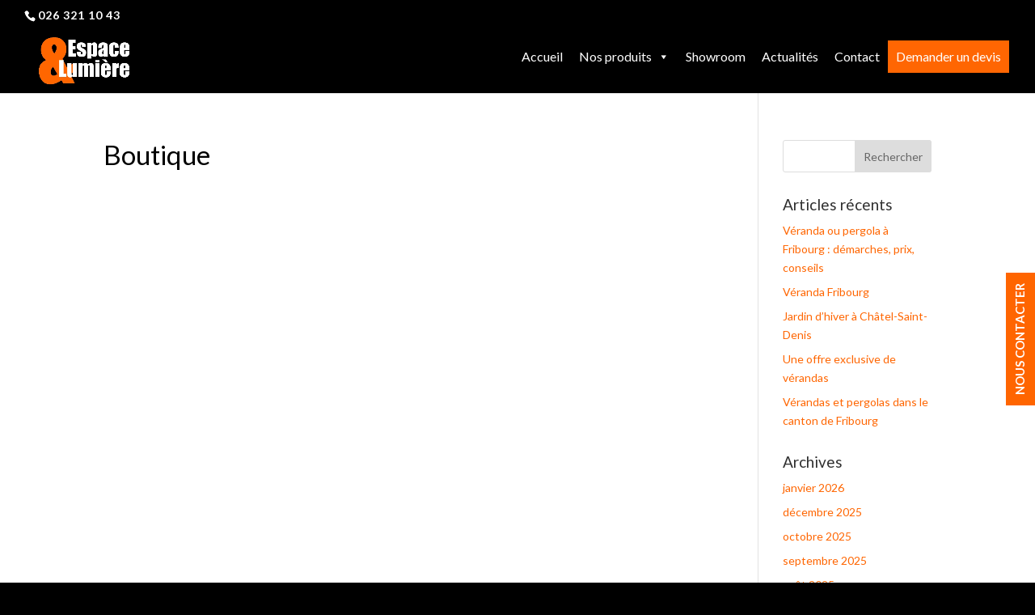

--- FILE ---
content_type: text/css
request_url: https://veranda-design.ch/wp-content/et-cache/global/et-divi-customizer-global.min.css?ver=1769096132
body_size: 3084
content:
body,.et_pb_column_1_2 .et_quote_content blockquote cite,.et_pb_column_1_2 .et_link_content a.et_link_main_url,.et_pb_column_1_3 .et_quote_content blockquote cite,.et_pb_column_3_8 .et_quote_content blockquote cite,.et_pb_column_1_4 .et_quote_content blockquote cite,.et_pb_blog_grid .et_quote_content blockquote cite,.et_pb_column_1_3 .et_link_content a.et_link_main_url,.et_pb_column_3_8 .et_link_content a.et_link_main_url,.et_pb_column_1_4 .et_link_content a.et_link_main_url,.et_pb_blog_grid .et_link_content a.et_link_main_url,body .et_pb_bg_layout_light .et_pb_post p,body .et_pb_bg_layout_dark .et_pb_post p{font-size:14px}.et_pb_slide_content,.et_pb_best_value{font-size:15px}body{color:rgba(0,0,0,0.5)}h1,h2,h3,h4,h5,h6{color:rgba(0,0,0,0.81)}#et_search_icon:hover,.mobile_menu_bar:before,.mobile_menu_bar:after,.et_toggle_slide_menu:after,.et-social-icon a:hover,.et_pb_sum,.et_pb_pricing li a,.et_pb_pricing_table_button,.et_overlay:before,.entry-summary p.price ins,.et_pb_member_social_links a:hover,.et_pb_widget li a:hover,.et_pb_filterable_portfolio .et_pb_portfolio_filters li a.active,.et_pb_filterable_portfolio .et_pb_portofolio_pagination ul li a.active,.et_pb_gallery .et_pb_gallery_pagination ul li a.active,.wp-pagenavi span.current,.wp-pagenavi a:hover,.nav-single a,.tagged_as a,.posted_in a{color:#000000}.et_pb_contact_submit,.et_password_protected_form .et_submit_button,.et_pb_bg_layout_light .et_pb_newsletter_button,.comment-reply-link,.form-submit .et_pb_button,.et_pb_bg_layout_light .et_pb_promo_button,.et_pb_bg_layout_light .et_pb_more_button,.et_pb_contact p input[type="checkbox"]:checked+label i:before,.et_pb_bg_layout_light.et_pb_module.et_pb_button{color:#000000}.footer-widget h4{color:#000000}.et-search-form,.nav li ul,.et_mobile_menu,.footer-widget li:before,.et_pb_pricing li:before,blockquote{border-color:#000000}.et_pb_counter_amount,.et_pb_featured_table .et_pb_pricing_heading,.et_quote_content,.et_link_content,.et_audio_content,.et_pb_post_slider.et_pb_bg_layout_dark,.et_slide_in_menu_container,.et_pb_contact p input[type="radio"]:checked+label i:before{background-color:#000000}.container,.et_pb_row,.et_pb_slider .et_pb_container,.et_pb_fullwidth_section .et_pb_title_container,.et_pb_fullwidth_section .et_pb_title_featured_container,.et_pb_fullwidth_header:not(.et_pb_fullscreen) .et_pb_fullwidth_header_container{max-width:1319px}.et_boxed_layout #page-container,.et_boxed_layout.et_non_fixed_nav.et_transparent_nav #page-container #top-header,.et_boxed_layout.et_non_fixed_nav.et_transparent_nav #page-container #main-header,.et_fixed_nav.et_boxed_layout #page-container #top-header,.et_fixed_nav.et_boxed_layout #page-container #main-header,.et_boxed_layout #page-container .container,.et_boxed_layout #page-container .et_pb_row{max-width:1479px}a{color:#fc6600}#main-header,#main-header .nav li ul,.et-search-form,#main-header .et_mobile_menu{background-color:#000000}.nav li ul{border-color:#ffffff}.et_secondary_nav_enabled #page-container #top-header{background-color:#000000!important}#et-secondary-nav li ul{background-color:#000000}#et-secondary-nav li ul{background-color:#ffffff}.et_header_style_centered .mobile_nav .select_page,.et_header_style_split .mobile_nav .select_page,.et_nav_text_color_light #top-menu>li>a,.et_nav_text_color_dark #top-menu>li>a,#top-menu a,.et_mobile_menu li a,.et_nav_text_color_light .et_mobile_menu li a,.et_nav_text_color_dark .et_mobile_menu li a,#et_search_icon:before,.et_search_form_container input,span.et_close_search_field:after,#et-top-navigation .et-cart-info{color:#ffffff}.et_search_form_container input::-moz-placeholder{color:#ffffff}.et_search_form_container input::-webkit-input-placeholder{color:#ffffff}.et_search_form_container input:-ms-input-placeholder{color:#ffffff}#top-header,#top-header a,#et-secondary-nav li li a,#top-header .et-social-icon a:before{font-size:14px;font-weight:bold;font-style:normal;text-transform:uppercase;text-decoration:none;letter-spacing:1px}#top-menu li a{font-size:19px}body.et_vertical_nav .container.et_search_form_container .et-search-form input{font-size:19px!important}#top-menu li a,.et_search_form_container input{letter-spacing:1px}.et_search_form_container input::-moz-placeholder{letter-spacing:1px}.et_search_form_container input::-webkit-input-placeholder{letter-spacing:1px}.et_search_form_container input:-ms-input-placeholder{letter-spacing:1px}#top-menu li.current-menu-ancestor>a,#top-menu li.current-menu-item>a,#top-menu li.current_page_item>a{color:#fc6600}#main-footer{background-color:#1e1e1e}#main-footer .footer-widget h4,#main-footer .widget_block h1,#main-footer .widget_block h2,#main-footer .widget_block h3,#main-footer .widget_block h4,#main-footer .widget_block h5,#main-footer .widget_block h6{color:#ff6600}.footer-widget li:before{border-color:#ff6600}#main-footer .footer-widget h4,#main-footer .widget_block h1,#main-footer .widget_block h2,#main-footer .widget_block h3,#main-footer .widget_block h4,#main-footer .widget_block h5,#main-footer .widget_block h6{font-weight:bold;font-style:normal;text-transform:none;text-decoration:none}.footer-widget .et_pb_widget div,.footer-widget .et_pb_widget ul,.footer-widget .et_pb_widget ol,.footer-widget .et_pb_widget label{line-height:1.7em}#et-footer-nav .bottom-nav li.current-menu-item a{color:#ff6600}#footer-info,#footer-info a{color:#ffffff}#footer-info{font-size:16px}#footer-bottom .et-social-icon a{font-size:20px}body .et_pb_button{border-width:1px!important;border-radius:34px;letter-spacing:2px}body.et_pb_button_helper_class .et_pb_button,body.et_pb_button_helper_class .et_pb_module.et_pb_button{color:#ffffff}body .et_pb_button:after{content:'=';font-size:20px}body .et_pb_bg_layout_light.et_pb_button:hover,body .et_pb_bg_layout_light .et_pb_button:hover,body .et_pb_button:hover{color:#ffffff!important;border-radius:35px}h1,h2,h3,h4,h5,h6,.et_quote_content blockquote p,.et_pb_slide_description .et_pb_slide_title{line-height:1.1em}@media only screen and (min-width:981px){.et_pb_section{padding:2% 0}.et_pb_fullwidth_section{padding:0}#main-footer .footer-widget h4,#main-footer .widget_block h1,#main-footer .widget_block h2,#main-footer .widget_block h3,#main-footer .widget_block h4,#main-footer .widget_block h5,#main-footer .widget_block h6{font-size:17px}.et_header_style_left #et-top-navigation,.et_header_style_split #et-top-navigation{padding:39px 0 0 0}.et_header_style_left #et-top-navigation nav>ul>li>a,.et_header_style_split #et-top-navigation nav>ul>li>a{padding-bottom:39px}.et_header_style_split .centered-inline-logo-wrap{width:78px;margin:-78px 0}.et_header_style_split .centered-inline-logo-wrap #logo{max-height:78px}.et_pb_svg_logo.et_header_style_split .centered-inline-logo-wrap #logo{height:78px}.et_header_style_centered #top-menu>li>a{padding-bottom:14px}.et_header_style_slide #et-top-navigation,.et_header_style_fullscreen #et-top-navigation{padding:30px 0 30px 0!important}.et_header_style_centered #main-header .logo_container{height:78px}#logo{max-height:100%}.et_pb_svg_logo #logo{height:100%}.et_header_style_centered.et_hide_primary_logo #main-header:not(.et-fixed-header) .logo_container,.et_header_style_centered.et_hide_fixed_logo #main-header.et-fixed-header .logo_container{height:14.04px}.et_header_style_left .et-fixed-header #et-top-navigation,.et_header_style_split .et-fixed-header #et-top-navigation{padding:33px 0 0 0}.et_header_style_left .et-fixed-header #et-top-navigation nav>ul>li>a,.et_header_style_split .et-fixed-header #et-top-navigation nav>ul>li>a{padding-bottom:33px}.et_header_style_centered header#main-header.et-fixed-header .logo_container{height:65px}.et_header_style_split #main-header.et-fixed-header .centered-inline-logo-wrap{width:65px;margin:-65px 0}.et_header_style_split .et-fixed-header .centered-inline-logo-wrap #logo{max-height:65px}.et_pb_svg_logo.et_header_style_split .et-fixed-header .centered-inline-logo-wrap #logo{height:65px}.et_header_style_slide .et-fixed-header #et-top-navigation,.et_header_style_fullscreen .et-fixed-header #et-top-navigation{padding:24px 0 24px 0!important}.et_fixed_nav #page-container .et-fixed-header#top-header{background-color:#000000!important}.et_fixed_nav #page-container .et-fixed-header#top-header #et-secondary-nav li ul{background-color:#000000}.et-fixed-header #top-menu li a{font-size:16px}.et-fixed-header #top-menu a,.et-fixed-header #et_search_icon:before,.et-fixed-header #et_top_search .et-search-form input,.et-fixed-header .et_search_form_container input,.et-fixed-header .et_close_search_field:after,.et-fixed-header #et-top-navigation .et-cart-info{color:#ffffff!important}.et-fixed-header .et_search_form_container input::-moz-placeholder{color:#ffffff!important}.et-fixed-header .et_search_form_container input::-webkit-input-placeholder{color:#ffffff!important}.et-fixed-header .et_search_form_container input:-ms-input-placeholder{color:#ffffff!important}.et-fixed-header #top-menu li.current-menu-ancestor>a,.et-fixed-header #top-menu li.current-menu-item>a,.et-fixed-header #top-menu li.current_page_item>a{color:#ff6600!important}}@media only screen and (min-width:1648px){.et_pb_row{padding:32px 0}.et_pb_section{padding:32px 0}.single.et_pb_pagebuilder_layout.et_full_width_page .et_post_meta_wrapper{padding-top:98px}.et_pb_fullwidth_section{padding:0}}h1,h1.et_pb_contact_main_title,.et_pb_title_container h1{font-size:33px}h2,.product .related h2,.et_pb_column_1_2 .et_quote_content blockquote p{font-size:28px}h3{font-size:24px}h4,.et_pb_circle_counter h3,.et_pb_number_counter h3,.et_pb_column_1_3 .et_pb_post h2,.et_pb_column_1_4 .et_pb_post h2,.et_pb_blog_grid h2,.et_pb_column_1_3 .et_quote_content blockquote p,.et_pb_column_3_8 .et_quote_content blockquote p,.et_pb_column_1_4 .et_quote_content blockquote p,.et_pb_blog_grid .et_quote_content blockquote p,.et_pb_column_1_3 .et_link_content h2,.et_pb_column_3_8 .et_link_content h2,.et_pb_column_1_4 .et_link_content h2,.et_pb_blog_grid .et_link_content h2,.et_pb_column_1_3 .et_audio_content h2,.et_pb_column_3_8 .et_audio_content h2,.et_pb_column_1_4 .et_audio_content h2,.et_pb_blog_grid .et_audio_content h2,.et_pb_column_3_8 .et_pb_audio_module_content h2,.et_pb_column_1_3 .et_pb_audio_module_content h2,.et_pb_gallery_grid .et_pb_gallery_item h3,.et_pb_portfolio_grid .et_pb_portfolio_item h2,.et_pb_filterable_portfolio_grid .et_pb_portfolio_item h2{font-size:19px}h5{font-size:17px}h6{font-size:15px}.et_pb_slide_description .et_pb_slide_title{font-size:50px}.et_pb_gallery_grid .et_pb_gallery_item h3,.et_pb_portfolio_grid .et_pb_portfolio_item h2,.et_pb_filterable_portfolio_grid .et_pb_portfolio_item h2,.et_pb_column_1_4 .et_pb_audio_module_content h2{font-size:17px}@media only screen and (max-width:980px){#main-header,#main-header .nav li ul,.et-search-form,#main-header .et_mobile_menu{background-color:#0a0a0a}h1{font-size:22px}h2,.product .related h2,.et_pb_column_1_2 .et_quote_content blockquote p{font-size:18px}h3{font-size:16px}h4,.et_pb_circle_counter h3,.et_pb_number_counter h3,.et_pb_column_1_3 .et_pb_post h2,.et_pb_column_1_4 .et_pb_post h2,.et_pb_blog_grid h2,.et_pb_column_1_3 .et_quote_content blockquote p,.et_pb_column_3_8 .et_quote_content blockquote p,.et_pb_column_1_4 .et_quote_content blockquote p,.et_pb_blog_grid .et_quote_content blockquote p,.et_pb_column_1_3 .et_link_content h2,.et_pb_column_3_8 .et_link_content h2,.et_pb_column_1_4 .et_link_content h2,.et_pb_blog_grid .et_link_content h2,.et_pb_column_1_3 .et_audio_content h2,.et_pb_column_3_8 .et_audio_content h2,.et_pb_column_1_4 .et_audio_content h2,.et_pb_blog_grid .et_audio_content h2,.et_pb_column_3_8 .et_pb_audio_module_content h2,.et_pb_column_1_3 .et_pb_audio_module_content h2,.et_pb_gallery_grid .et_pb_gallery_item h3,.et_pb_portfolio_grid .et_pb_portfolio_item h2,.et_pb_filterable_portfolio_grid .et_pb_portfolio_item h2{font-size:13px}.et_pb_slider.et_pb_module .et_pb_slides .et_pb_slide_description .et_pb_slide_title{font-size:33px}.et_pb_gallery_grid .et_pb_gallery_item h3,.et_pb_portfolio_grid .et_pb_portfolio_item h2,.et_pb_filterable_portfolio_grid .et_pb_portfolio_item h2,.et_pb_column_1_4 .et_pb_audio_module_content h2{font-size:11px}h5{font-size:11px}h6{font-size:10px}.et_pb_section{padding:0px 0}.et_pb_section.et_pb_fullwidth_section{padding:0}.et_pb_row,.et_pb_column .et_pb_row_inner{padding:24px 0}}	h1,h2,h3,h4,h5,h6{font-family:'Lato',Helvetica,Arial,Lucida,sans-serif}body,input,textarea,select{font-family:'Lato',Helvetica,Arial,Lucida,sans-serif}.et_pb_button{font-family:'Lato',Helvetica,Arial,Lucida,sans-serif}#main-header,#et-top-navigation{font-family:'Lato',Helvetica,Arial,Lucida,sans-serif}#top-header .container{font-family:'Lato',Helvetica,Arial,Lucida,sans-serif}#main-header,#top-header{z-index:9999!important}.entry-content p,.entry-title{color:#000}#post-22>.entry-content p,#post-22 .entry-title{color:#fff}.mobile_menu_bar{-webkit-text-fill-color:white!important}.et-secondary-menu{width:700px!important}.mobile_menu_bar:before{color:#ff6501!important}.mobile_menu_bar.mobile_menu_bar_toggle{display:none}#mega-menu-item-98347{background:#ff6602!important}#mega-menu-item-98347 a:hover{background:#706b69!important}#mega-menu-wrap-primary-menu #mega-menu-primary-menu>li.mega-menu-item>a.mega-menu-link{font-weight:500}@media screen and (min-width:769px){.mega-menu-column.mega-menu-columns-2-of-12{width:20%!important}#top-menu-nav{top:-25px;position:relative}}@media screen and (max-width:768px){#top-menu-nav{top:-15px;position:relative}}.gform_wrapper.gravity-theme .gfield_label{color:#fff}.gform_wrapper.gravity-theme .ginput_complex label{color:#dedada}.et_pb_button,.n2-ss-button-container a{border-radius:0!important}.et_pb_button{background:#ff6602!important}.et_pb_text a,ul li a{color:#ff6602!important}.mega-menu-item .textwidget ul li a{color:#000000!important}.mega-menu-item .textwidget ul li a:hover{color:#ff6602!important}.mega-menu-link{color:#ffffff!important}#wpadminbar a{color:#fff!important}.mega-sub-menu .mega-menu-item.mega-menu-item-type-custom .mega-menu-link{color:#555!important}.page-id-5086 .et_pb_section_0.et_pb_section,.page-id-11044 .et_pb_section_0.et_pb_section,.page-id-34 .et_pb_section_0.et_pb_section,.page-id-48 .et_pb_section_0.et_pb_section,.page-id-98624 .et_pb_section_0.et_pb_section,.page-id-66 .et_pb_section_0.et_pb_section,.page-id-74 .et_pb_section_0.et_pb_section,.page-id-81 .et_pb_section_0.et_pb_section,.page-id-91 .et_pb_section_0.et_pb_section,.page-id-138 .et_pb_section_0.et_pb_section,.page-id-145 .et_pb_section_0.et_pb_section,.page-id-159 .et_pb_section_0.et_pb_section,.page-id-168 .et_pb_section_0.et_pb_section,.page-id-97 .et_pb_section_0.et_pb_section,.page-id-112 .et_pb_section_0.et_pb_section,.page-id-5086 .et_pb_section_0.et_pb_section .et_pb_row .et_pb_text,.page-id-11044 .et_pb_section_0.et_pb_section .et_pb_row .et_pb_text,.page-id-34 .et_pb_section_0.et_pb_section .et_pb_row .et_pb_text,.page-id-48 .et_pb_section_0.et_pb_section .et_pb_row .et_pb_text,.page-id-98624 .et_pb_section_0.et_pb_section .et_pb_row .et_pb_text,.page-id-66 .et_pb_section_0.et_pb_section .et_pb_row .et_pb_text,.page-id-74 .et_pb_section_0.et_pb_section .et_pb_row .et_pb_text,.page-id-81 .et_pb_section_0.et_pb_section .et_pb_row .et_pb_text,.page-id-91 .et_pb_section_0.et_pb_section .et_pb_row .et_pb_text,.page-id-138 .et_pb_section_0.et_pb_section .et_pb_row .et_pb_text,.page-id-145 .et_pb_section_0.et_pb_section .et_pb_row .et_pb_text,.page-id-159 .et_pb_section_0.et_pb_section .et_pb_row .et_pb_text,.page-id-168 .et_pb_section_0.et_pb_section .et_pb_row .et_pb_text,.page-id-97 .et_pb_section_0.et_pb_section .et_pb_row .et_pb_text,.page-id-112 .et_pb_section_0.et_pb_section .et_pb_row .et_pb_text{background:#1C1D22!important}.page-id-5086 .et_pb_section_0.et_pb_section h1,.page-id-11044 .et_pb_section_0.et_pb_section h1,.page-id-34 .et_pb_section_0.et_pb_section h1,.page-id-48 .et_pb_section_0.et_pb_section h1,.page-id-98624 .et_pb_section_0.et_pb_section h1,.page-id-66 .et_pb_section_0.et_pb_section h1,.page-id-74 .et_pb_section_0.et_pb_section h1,.page-id-81 .et_pb_section_0.et_pb_section h1,.page-id-91 .et_pb_section_0.et_pb_section h1,.page-id-138 .et_pb_section_0.et_pb_section h1,.page-id-145 .et_pb_section_0.et_pb_section h1,.page-id-159 .et_pb_section_0.et_pb_section h1,.page-id-168 .et_pb_section_0.et_pb_section h1,.page-id-97 .et_pb_section_0.et_pb_section h1,.page-id-122 .et_pb_section_0.et_pb_section h1,.page-id-5086 .et_pb_section_0.et_pb_section h2,.page-id-11044 .et_pb_section_0.et_pb_section h2,.page-id-34 .et_pb_section_0.et_pb_section h2,.page-id-48 .et_pb_section_0.et_pb_section h2,.page-id-98624 .et_pb_section_0.et_pb_section h2,.page-id-66 .et_pb_section_0.et_pb_section h2,.page-id-74 .et_pb_section_0.et_pb_section h2,.page-id-81 .et_pb_section_0.et_pb_section h2,.page-id-91 .et_pb_section_0.et_pb_section h2,.page-id-138 .et_pb_section_0.et_pb_section h2,.page-id-145 .et_pb_section_0.et_pb_section h2,.page-id-159 .et_pb_section_0.et_pb_section h2,.page-id-168 .et_pb_section_0.et_pb_section h2,.page-id-97 .et_pb_section_0.et_pb_section h2,.page-id-122 .et_pb_section_0.et_pb_section h2,.page-id-5086 .et_pb_section_0.et_pb_section h3,.page-id-11044 .et_pb_section_0.et_pb_section h3,.page-id-34 .et_pb_section_0.et_pb_section h3,.page-id-48 .et_pb_section_0.et_pb_section h3,.page-id-98624 .et_pb_section_0.et_pb_section h3,.page-id-66 .et_pb_section_0.et_pb_section h3,.page-id-74 .et_pb_section_0.et_pb_section h3,.page-id-81 .et_pb_section_0.et_pb_section h3,.page-id-91 .et_pb_section_0.et_pb_section h3,.page-id-138 .et_pb_section_0.et_pb_section h3,.page-id-145 .et_pb_section_0.et_pb_section h3,.page-id-159 .et_pb_section_0.et_pb_section h3,.page-id-168 .et_pb_section_0.et_pb_section h3,.page-id-97 .et_pb_section_0.et_pb_section h3,.page-id-122 .et_pb_section_0.et_pb_section h3{color:#ffffff!important}.page-id-5086 .et_pb_section_0.et_pb_section p,.page-id-11044 .et_pb_section_0.et_pb_section p,.page-id-34 .et_pb_section_0.et_pb_section p,.page-id-48 .et_pb_section_0.et_pb_section p,.page-id-98624 .et_pb_section_0.et_pb_section p,.page-id-66 .et_pb_section_0.et_pb_section p,.page-id-74 .et_pb_section_0.et_pb_section p,.page-id-81 .et_pb_section_0.et_pb_section p,.page-id-91 .et_pb_section_0.et_pb_section p,.page-id-138 .et_pb_section_0.et_pb_section p,.page-id-145 .et_pb_section_0.et_pb_section p,.page-id-159 .et_pb_section_0.et_pb_section p,.page-id-168 .et_pb_section_0.et_pb_section p,.page-id-97 .et_pb_section_0.et_pb_section p,.page-id-122 .et_pb_section_0.et_pb_section p{color:#ffffff!important}.rum_sst_right{border-radius:0!important}#main-footer{background:#000}